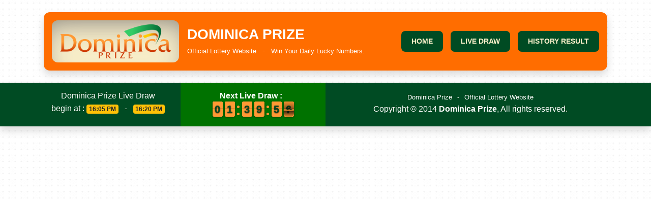

--- FILE ---
content_type: text/css
request_url: https://dominicaprize.com/wp-content/themes/lottery_dominica_prize/assets/css/color.css
body_size: -43
content:
:root {
    /**** begin countdown colors ****/
    --flipclock-bg-color: #ff9934;
    --flipclock-color: #004b23;
    /**** endof countdown colors ****/

    /**** begin custom colors ****/
    --color-1: #faf0ca;
    --color-2: #004b23;
    --color-3: #007200;
    --color-4: #008000;
    --color-5: #38b000;
    --color-6: #ff6d00;
    --color-7: #ff7f00;
    --color-8: #ff9934;
    --color-9: #f5f5f5;
    /**** endof custom colors ****/
}

/**** begin custom background colors ****/
.bg-color-1 { background-color: var(--color-1) !important; }
.bg-color-2 { background-color: var(--color-2) !important; }
.bg-color-3 { background-color: var(--color-3) !important; }
.bg-color-4 { background-color: var(--color-4) !important; }
.bg-color-5 { background-color: var(--color-5) !important; }
.bg-color-6 { background-color: var(--color-6) !important; }
.bg-color-7 { background-color: var(--color-7) !important; }
.bg-color-8 { background-color: var(--color-8) !important; }
.bg-color-9 { background-color: var(--color-9) !important; }

.bg-gradient { background-image: linear-gradient(to bottom, var(--color-8), var(--color-9), var(--color-5)); }
/**** endof custom background colors ****/

.text-warning { color: #fff700 !important; }
.text-success { color: var(--color-5) !important; }


--- FILE ---
content_type: text/css
request_url: https://dominicaprize.com/wp-content/themes/lottery_dominica_prize/assets/css/default.css
body_size: 175
content:
/**** begin countdown colors ****/
.flip-clock-wrapper ul,
.flip-clock-wrapper ul li a div div.inn,
.flip-clock-divider .flip-clock-dot {
	background-color: var(--flipclock-bg-color);
}
.flip-clock-wrapper ul li a div div.inn {
	color: var(--flipclock-color);
}
/**** endof countdown colors ****/

/**** begin custom style ****/
body {
    margin: 0;
    padding: 0;
    background-image: url(../images/bg-pattern.jpg);
}

header {
    display: block;
    position: relative;
}
header .card.card-logo {
    border-radius: 12px;
}
header .logo-wrapper {
    display: block;
    position: relative;
    margin: 0 auto;
    max-width: 250px;
    border-radius: 12px;
    box-shadow: rgba(50, 50, 93, 0.25) 0px 30px 60px -12px inset, rgba(0, 0, 0, 0.3) 0px 18px 36px -18px inset;
}
header .logo-wrapper .web-logo {
    display: block;
    position: relative;
    width: 100%;
}
header .navbar .navbar-nav > .nav-item {
    margin-right: 5px;
}
header .navbar .navbar-nav > .nav-item:last-child {
    margin-right: 0;
}
header .navbar .navbar-nav > .nav-item > .nav-link {
    padding: 8px 15px;
    background-color: var(--color-2);
    border-radius: 8px;
    color: var(--color-1);
    font-size: 12px;
    font-weight: 600;
    text-transform: uppercase;
}

section {
    display: block;
    position: relative;
}

footer {
    display: block;
    position: relative;
}

.pagination .paginate_button a {
    background-color: var(--color-2) !important;
    border-color: var(--color-2) !important;
    box-shadow: none !important;
    color: var(--color-9) !important;
    outline: none !important;
}
.pagination .paginate_button.active a {
    background-color: var(--color-4) !important;
    border-color: var(--color-4) !important;
    box-shadow: none !important;
    color: var(--color-1) !important;
    outline: none !important;
}
/**** endof custom style ****/

--- FILE ---
content_type: text/css
request_url: https://dominicaprize.com/wp-content/themes/lottery_dominica_prize/assets/css/component.css
body_size: 230
content:
/**** begin card style ****/
.card.card-result {
    position: relative;
    border-radius: 15px;
    max-width: 600px;
    background-image: url(../images/lines-pattern.png);
}
.card.card-result.card-mini {
    max-width: 400px;
    background-image: url(../images/lines-pattern.png);
}
.card.card-result .card-header {
    position: relative;
    border-radius: 12px 12px 0 0;
    background-image: url(../images/lines-pattern.png);
}
.card.card-result .card-header .card-title {
    position: relative;
    border-radius: 0 0 12px 12px;
}
.card.card-result .card-body {
    position: relative;
    border-radius: 0 0 12px 12px;
    background-image: url(../images/lines-pattern.png);
}
.card.card-result .prize-wrapper .prize-block,
.list-group .list-group-item .prize-wrapper .prize-block {
    position: relative;
    display: inline-block;
    margin: 0 2.5px;
    width: 35px;
    height: 35px;
    background-color: var(--color-5);
    border: 2px solid var(--color-4);
    border-radius: 50px;
    padding: 2.5px;
    box-shadow: inset 0 0 5px rgba(0, 0, 0, 0.65);
}
.card.card-result .prize-wrapper .prize-block.winner,
.list-group .list-group-item .prize-wrapper .prize-block.winner {
    background-color: var(--color-7);
    border: 2px solid var(--color-5);
}
.card.card-result .prize-wrapper .prize-block.mini,
.list-group .list-group-item .prize-wrapper .prize-block.mini {
    margin: 0 1.5px;
    width: 30px;
    height: 30px;
    padding: 1.5px;
}
.card.card-result .prize-wrapper .prize-block:after,
.list-group .list-group-item .prize-wrapper .prize-block:after {
    content: "";
    position: absolute;
    top: 0;
    left: 0;
    right: 0;
    width: 16px;
    height: 8px;
    margin: 0 auto;
    background-color: rgba(225, 225, 225, 0.45);
    border-radius: 50px;
}
.card.card-result .prize-wrapper .prize-block.mini:after,
.list-group .list-group-item .prize-wrapper .prize-block.mini:after {
    width: 10px;
}
.card.card-result .prize-wrapper .prize-block:before,
.list-group .list-group-item .prize-wrapper .prize-block:before {
    content: "";
    position: absolute;
    bottom: -9px;
    left: 0;
    right: 0;
    width: auto;
    height: 6px;
    border-radius: 50%;
    background-color: #07133080;
    filter: blur(3px);
}
.card.card-result .prize-wrapper .prize-block .prize-digit,
.list-group .list-group-item .prize-wrapper .prize-block .prize-digit {
    position: relative;
    width: 26px;
    height: 26px;
    line-height: 26px;
    color: var(--color-9);
    border-radius: 50px;
    font-size: 18px;
    font-weight: bold;
    text-align: center;
}
.card.card-result .prize-wrapper .prize-block.mini .prize-digit,
.list-group .list-group-item .prize-wrapper .prize-block.mini .prize-digit {
    width: 23px;
    height: 23px;
    line-height: 23px;
    font-size: 16px;
}
/**** endof card style ****/

--- FILE ---
content_type: text/css
request_url: https://dominicaprize.com/wp-content/themes/lottery_dominica_prize/assets/css/responsive.css
body_size: -208
content:
/**** begin responsive style ****/
@media (min-width: 993px) {
    header .navbar .navbar-nav > .nav-item {
        margin-right: 15px;
    }
    header .navbar .navbar-nav > .nav-item > .nav-link {
        padding: 10px 20px;
        font-size: 14px;
        font-weight: 700;
    }
}

@media (min-width: 1200px) {
}
/**** endof responsive style ****/

--- FILE ---
content_type: text/javascript
request_url: https://dominicaprize.com/wp-content/themes/lottery_dominica_prize/assets/js/lottery.js
body_size: -275
content:
$(document).ready(function() {
    $('.table.table-data').DataTable({
        searching:    false,
        ordering:     false,
        lengthChange: false,
        pageLength:   4,
    });
});